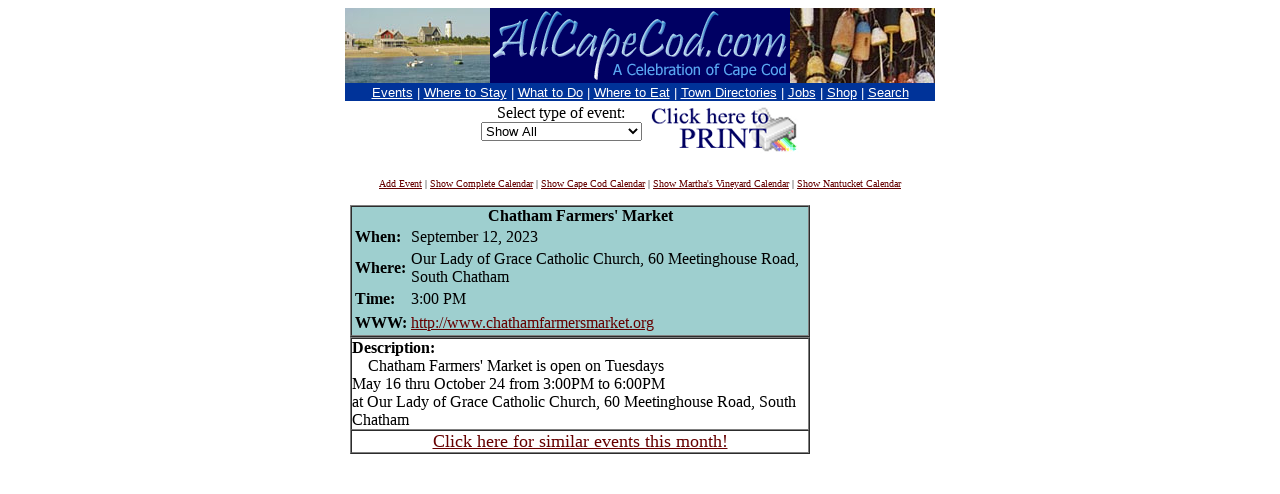

--- FILE ---
content_type: text/html; charset=UTF-8
request_url: http://calendar.allcapecod.com/index.cfm?ID=254521&CurntDate=09/28/2023&FuseAction=ShowEvent
body_size: 12840
content:
<!-- formURL2Attributes -->

			<!-- "ATTRIBUTES.ID" -->
				
			<!-- "ATTRIBUTES.CurntDate" -->
				
			<!-- "ATTRIBUTES.FuseAction" -->
				

<!-- leaving formurl2attributes --> 
<!-- line 4 -->

<!-- liz added this -->
  
<!-- line 11 --> 
<!DOCTYPE HTML PUBLIC "-//IETF//DTD HTML//EN">
<html>
<head>
<title>Cape Cod Calendar at AllCapeCod.com - The Cape Cod Information Center</title>

	<title>Cape Cod Calendar at Allcapecod.com - The Cape Cod Information Center</title>
    
<meta name="description" content="Cape Cod Information Center: The only source for all Cape Cod Information.  Comprehensive directory of Cape Cod-related internet sites.  Visitors Center with lodging, restaurants, real estate and Community Center with business and town information.">
<meta name="keywords" content="cape cod, vacation, tourism, travel, resort, massachusetts, lodging, dining, community, beach, seaside, swim, fish, boat, golf, real estate, business, high tech, sand, surf, sail, information, events, restaurants, ocean, Cape Cod, Cape, Cod, fishing, ocean, Atlantic Ocean, Nantucket Sound, Cape Cod Bay, orleans, provincetown, nantucket, mashpee, harwich, eastham, truro, chatham, barnstable, yarmouth, dennis, cotuit, osterville, sandwich, falmouth, bourne, sagamore, wareham">
<meta http-equiv="Expires" content="Sun, 07 Apr 1996 21:29:02 GMT">
<meta http-equiv="Content-Type" content="text/html; charset=iso-8859-1">
<meta http-equiv="PICS-Label" content='(PICS-1.0 "http://www.rsac.org/ratingsv01.html" l gen true comment "RSACiNorth America Server" by "maxm@oneweb.com" for "http://www.allcapecod.com/" on "1997.03.21T11:03-0500" exp"1997.07.01T08:15-0500" r (n 0 s  0 v 1 l 0))'>
<meta name="resource-type" content="document">
<meta name="distribution" content="global">
<meta name="author" content="maxm consulting maxm@oneweb.com">
<META HTTP-EQUIV="Window-target" CONTENT="_top">
<ID-INFO
   DESCRIPTION="The Cape Cod Information Center is the most complete  directory of Cape Cod related Internet sites. Here you will find an extensive list of Cape Cod restaurants and food outlets."
        LOCATION="US/Massachusetts/Cape Cod"
        STREET-ADDRESS LANGUAGE="EN"
        KEYWORDS="Cape Cod, travel, real estate, restaurants, lodging, business, directories, web sites, tourism, food, vacation, beach, resort, community, government, education, political action"
        SUBJECT="leisure/travel, internet/index"
>
<base target="_top">
<!-- Begin Put this script into the head of the page -->
<SCRIPT LANGUAGE="JavaScript">

<!-- Begin
if (self.top.frames.length != 0)
    self.top.location=self.location;
// End -->

</SCRIPT>
<script language="JavaScript">

<!-- 
function isMsie4orGreater() { 
        var ua = window.navigator.userAgent;
        var msie = ua.indexOf ( "MSIE " );
        if  (msie > 0)   {
                return (parseInt ( ua.substring ( msie+5, ua.indexOf ( ".", msie ) ) ) >=4) && (ua.indexOf("MSIE 4.0b") <0) ;
        }
        else {
                return false;
        }
}
// -->

</script>
<SCRIPT LANGUAGE="JavaScript">

<!--
function title_onmouseover (ID) {
   ID.style.color = "#035D87"
}
function title_onmouseout (ID) {
   ID.style.color = "#009999"
}
// -->

</SCRIPT>
<!-- End   Put this script into the head of the page -->
</head>
<!-- cfif # 2 -->
<body bgcolor="white" text="black" link="#660000" vlink="#660000" alink="#660000">
<!-- Cape Cod, Information, All Cape Cod, cape, cod, cape cod -->
<div align="center"><center>
<!-- cfif group #3 -->


<!-- new header -->
<div align="center">
  <center>
  <table border="0" cellpadding="0" cellspacing="0" width="590" id="AutoNumber1">
    <tr>
      <td width="590">
      <img border="0" src="http://www.allcapecod.com/images/new_header/beach_house2.jpg" width="145" height="75"><a href="http://www.allcapecod.com"><img border="0" src="http://www.allcapecod.com/images/new_header/acc_new.gif" width="300" height="75"></a><img border="0" src="http://www.allcapecod.com/images/new_header/buoys.jpg" width="145" height="75"></td>
    </tr>
    </table>
  </center>
</div>
<!-- end new header -->  

        <table border="0" cellpadding="0" cellspacing="0" width="590">
            <tr>
              <td bgcolor="#003399">
                <p align="center">
			<font face="Arial,Helvetica">
<a href="http://calendar.allcapecod.com/index.cfm?fuseaction=showcalendar&amp;eventlocation=1"><font color="#FFFFFF" size="2">Events</font></a>
<font color="#FFFFFF" size="2">
 | </font>
<a href="http://www.allcapecod.com/ccic/lodging.html"><font size="2" color="#FFFFFF">Where to Stay</font></a>
<font color="#FFFFFF" size="2">
 | </font>
<a href="http://www.allcapecod.com/rs.html"><font size="2" color="#FFFFFF">What to Do</font></a>
<font color="#FFFFFF" size="2">
 | </font>
<a href="http://www.allcapecod.com/ccic/dining.html"><font size="2" color="#FFFFFF">Where to Eat</font></a>
<font color="#FFFFFF" size="2">
 | </font>
<a href="http://www.allcapecod.com/ccic/town.html"><font size="2" color="#FFFFFF">Town Directories</font></a>
<font color="#FFFFFF" size="2">
 | </font>
<a href="http://www.allcapecod.com/employment/">
<font size="2" color="#FFFFFF">Jobs</font></a>
<font color="#FFFFFF" size="2">
 | </font>
<a href="http://www.allcapecod.com/stores.html">
<font size="2" color="#FFFFFF">Shop</font></a>
<font color="#FFFFFF" size="2">
 | </font>
<a href="http://www.allcapecod.com/ccic/search.html">
<font size="2" color="#FFFFFF">Search</font></a></font></p>
			</tr>
          </table>


</center></div>
<table border="0" align="center">
<tr align="center">

<td valign="top">
<form action="/index.cfm" name="filter"><font size=3>Select type of event: <br><input type="hidden" name="FUSEACTION" value="ShowCalendar"><select name="EventType" onChange="document.filter.submit();"><option value=""> Show All<option value="Antique Show" > Antique Show<option value="Art Show" > Art Show<option value="Arts and Crafts" > Arts and Crafts<option value="Auction" > Auction<option value="Auto Show" > Auto Show<option value="Bake Sale" > Bake Sale<option value="Baseball" > Baseball<option value="Bazaar" > Bazaar<option value="Bingo" > Bingo<option value="Book Club" > Book Club<option value="Book Sale" > Book Sale<option value="Book Signing" > Book Signing<option value="Breakfast" > Breakfast<option value="Carnival" > Carnival<option value="Celebration" > Celebration<option value="Charity Event" > Charity Event<option value="Circus" > Circus<option value="Community Service" > Community Service<option value="Concert" > Concert<option value="Dance" > Dance<option value="Education" > Education<option value="Entertainment" > Entertainment<option value="Estate Sales" > Estate Sales<option value="Exhibit" > Exhibit<option value="Fair" > Fair<option value="Family" > Family<option value="Farmer's Market" > Farmer's Market<option value="Festival" > Festival<option value="Fireworks" > Fireworks<option value="Flea Market" > Flea Market<option value="Flower Show" > Flower Show<option value="Fundraiser" > Fundraiser<option value="Gallery Opening" > Gallery Opening<option value="Golf Tournament" > Golf Tournament<option value="Holiday" > Holiday<option value="Kids" > Kids<option value="Lecture" > Lecture<option value="Live Music" > Live Music<option value="Luncheon" > Luncheon<option value="Meeting" > Meeting<option value="Movie / Film" > Movie / Film<option value="Nightclub Entertainment" > Nightclub Entertainment<option value="Open House" > Open House<option value="Opera" > Opera<option value="Outdoor Art" > Outdoor Art<option value="Outdoors" > Outdoors<option value="Parade" > Parade<option value="Performance" > Performance<option value="Poetry Reading" > Poetry Reading<option value="Powwow" > Powwow<option value="Road Race/Walk" > Road Race/Walk<option value="Sailing Regatta" > Sailing Regatta<option value="Soccer" > Soccer<option value="Story Hour" > Story Hour<option value="Supper" > Supper<option value="Support Group" > Support Group<option value="Theatre" > Theatre<option value="Tournament" > Tournament<option value="Tours" > Tours<option value="Tree Lighting" > Tree Lighting<option value="Volunteer " > Volunteer <option value="Wine / Food Tasting" > Wine / Food Tasting<option value="Worship" > Worship</select></font></form><br>
</td>
<td></td>
<td align="center" valign="top">
<!-- Print Event Command -->
<a href="/index.cfm?FUSEACTION=PrintEvent&EventLocation=999&ID=254521&CurntDate=09/28/2023"><img src="http://www.allcapecod.com/images/printer.gif" alt="Click here to PRINT" border="0"></a> 
<!-- End Print Event Command -->
</td></tr></table>
<center><FONT SIZE="-2">
<A HREF="/index.cfm?FUSEACTION=ADDevent">Add Event</A>

|
<A HREF="/index.cfm?FUSEACTION=showcalendar">Show Complete Calendar</A>
|
<A HREF="/index.cfm?FUSEACTION=showcalendar&eventlocation=1">Show Cape Cod Calendar</A>
|
<A HREF="/index.cfm?FUSEACTION=showcalendar&eventlocation=2">Show Martha's Vineyard Calendar</A>
|
<A HREF="/index.cfm?FUSEACTION=showcalendar&eventlocation=3">Show Nantucket Calendar</A>

</FONT>
</CENTER>	
<P> 

<HTML>
<HEAD>
	<TITLE>Calendar Event Information for Chatham Farmers' Market</TITLE>
</HEAD>

<BODY BGCOLOR="#FFFFFF" vlink="#800000" link="#800000"  alink="#800000">
<center>
			

<TABLE CELLPADDING=0 CELLSPACING=0 WIDTH=580 BORDER=0>
<tr><td valign=top>

				
                       	<TABLE CELLPADDING=0 CELLSPACING=0 WIDTH=460 BORDER=1> 
					<TR>
						<TD width=100%  BGCOLOR="#9ECFCF">

							
							<CENTER>
							<B>Chatham Farmers' Market</B>
							
							<table align="center">
							<tr><td>
							<b>When:</b></td> <td>September 12, 2023</td></tr>
							<tr><td><B>Where:</B></td><td>Our Lady of Grace Catholic Church, 60 Meetinghouse Road, South Chatham</td></tr>
						
							
							
								<tr><td><B>Time:</B></td><td>3:00 PM</td></tr>
							
							
							<!-- CONTACT NAME/NUMBER SCRIPT -->
							<tr>
							
							</tr>
							
								<tr><td><B>WWW:</B></td><td><A HREF="calendar_frame.cfm?id=254521&site=http://www.chathamfarmersmarket.org">http://www.chathamfarmersmarket.org</A></td></tr>
							
							
							</table>

						</TD>
					</TR>
				</TABLE>
				
		
				<TABLE cellpadding=0 cellspacing=0 width=460 border=1 ALIGN="CENTER" VALIGN="CENTER">
					<TR VALIGN="CENTER">
						<TD>
							
							 <b>Description:</b><br>
							 &nbsp&nbsp&nbsp Chatham Farmers' Market is open on Tuesdays <br>     May 16 thru October 24 from 3:00PM to 6:00PM <br>  at  Our Lady of Grace Catholic Church, 60 Meetinghouse Road, South Chatham <P> <P>
						</TD>
					</TR>
					<TR VALIGN="CENTER">
						<td colspan="2"><font size="+1"><!-- Farmer's Market --> <center><a href="index.cfm?FUSEACTION=ShowCalendar&EventType=Farmer's Market&Eventlocation=1">Click here for similar events this month!</a></center></font></td>
					</tr>
				</TABLE>

</td><td valign=top>
<script type="text/javascript"><!--
google_ad_client = "pub-6644055693225409";
google_ad_width = 120;
google_ad_height = 600;
google_ad_format = "120x600_as";
google_ad_channel ="4688010238";
google_ad_type = "text_image";
//--></script>
<script type="text/javascript"
  src="http://pagead2.googlesyndication.com/pagead/show_ads.js">
</script>
</tr></table>



				<p>
				<A HREF="index.cfm?CurntDate=09%2F28%2F2023&FuseAction=ShowCalendar"><FONT SIZE="2">back to calendar</FONT></A>

			</center>

<br>

<center>

<script type="text/javascript"><!--
google_ad_client = "pub-6644055693225409";
google_ad_width = 728;
google_ad_height = 90;
google_ad_format = "728x90_as";
google_ad_channel ="4688010238";
google_ad_type = "text_image";
//--></script>

<script type="text/javascript"
  src="http://pagead2.googlesyndication.com/pagead/show_ads.js">
</script>
</center>	
</BODY>
</HTML>

<p>

 <div align="center"><table border="0" cellpadding="0" width="590" cellspacing="0">
 <tr><td colspan="2"></td></tr>
        <tr>
          <td bgcolor="#003399">
            <a href="http://www.allcapecod.com/ask.html"><font color="#FFFFFF" size="2" face="Arial,Helvetica">Contact Allcapecod.com</a></font></td>
          <td bgcolor="#003399">
            <p align="right"><font color="#FFFFFF" size="2" face="Arial,Helvetica">© 1995-2026 <a href="http://www.maxm.net"><font size="2" color="#FFFFFF">maxm
            consulting</font></a>.&nbsp; All Rights Reserved.</font></td>
        </tr>
		<tr><td>
</td></tr>
      </table></div>


<script src="http://www.google-analytics.com/urchin.js" type="text/javascript">
</script>
<script type="text/javascript">
_uacct = "UA-1066072-1";
urchinTracker();
</script> 

--- FILE ---
content_type: text/html; charset=utf-8
request_url: https://www.google.com/recaptcha/api2/aframe
body_size: 270
content:
<!DOCTYPE HTML><html><head><meta http-equiv="content-type" content="text/html; charset=UTF-8"></head><body><script nonce="kqgKBWVHclU5XsPYXjPYvA">/** Anti-fraud and anti-abuse applications only. See google.com/recaptcha */ try{var clients={'sodar':'https://pagead2.googlesyndication.com/pagead/sodar?'};window.addEventListener("message",function(a){try{if(a.source===window.parent){var b=JSON.parse(a.data);var c=clients[b['id']];if(c){var d=document.createElement('img');d.src=c+b['params']+'&rc='+(localStorage.getItem("rc::a")?sessionStorage.getItem("rc::b"):"");window.document.body.appendChild(d);sessionStorage.setItem("rc::e",parseInt(sessionStorage.getItem("rc::e")||0)+1);localStorage.setItem("rc::h",'1769190908259');}}}catch(b){}});window.parent.postMessage("_grecaptcha_ready", "*");}catch(b){}</script></body></html>